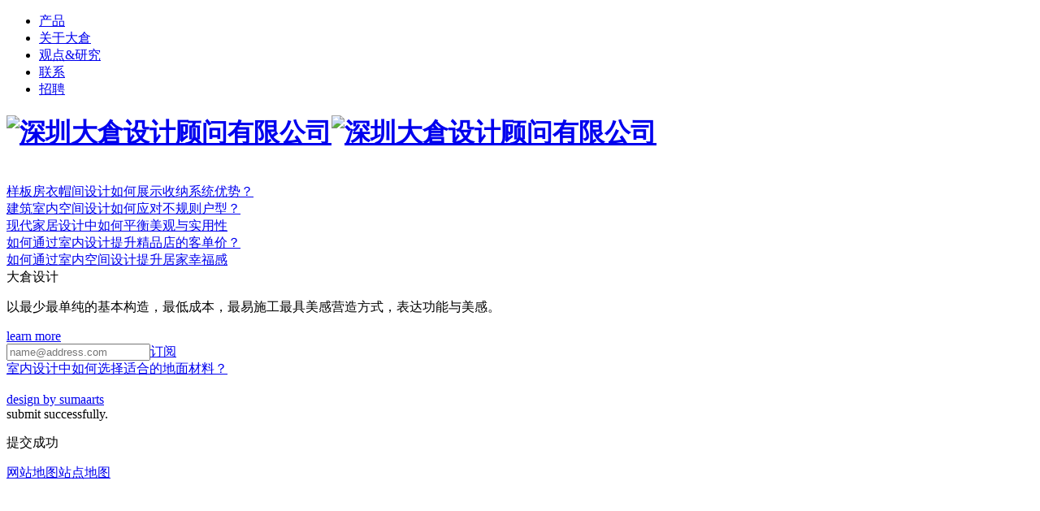

--- FILE ---
content_type: text/html; charset=utf-8
request_url: http://www.doozydesign.com.cn/
body_size: 3261
content:
<!DOCTYPE html>
<html lang="zh"><head><meta charset="utf-8"><title>室内设计_建筑室内空间设计_样板房设计-大仓</title><meta name="keywords" content="地产精装修研发,建筑室内空间设计,样板房设计,售楼处设计,室内设计,商业综合体设计,学校设计,幼儿园设计,医院设计,地产精装修专家"><meta name="description" content="深圳大倉设计顾问有限公司于2012年创建,以产品为原点,专注室内设计,售楼处设计,样板房设计,建筑室内空间设计,医院设计,幼儿园设计,学校设计,地产精装修研发,致力成为地产精装修专家。"><meta name="baidu-site-verification" content="code-j3wzulvxhq"><meta name="author" content="sumaart.com"><meta http-equiv="x-ua-compatible" content="ie=edge,chrome=1"><meta name="renderer" content="webkit"><meta name="screen-orientation" content="portrait"><meta name="x5-orientation" content="portrait"><meta name="format-detection" content="telephone=no,email=no,adress=no"><meta name="viewport" content="width=device-width, initial-scale=1.0, maximum-scale=1.0, user-scalable=no, shrink-to-fit=no"><meta name="apple-mobile-web-app-capable" content="yes"><meta name="apple-mobile-web-app-status-bar-style" content="black"><link rel="icon" href="http://www.doozydesign.com.cn/favicon.ico"><link rel="stylesheet" href="http://www.doozydesign.com.cn/t/font_1358819_edaer9jb74u.css%22"><link rel="stylesheet" href="http://www.doozydesign.com.cn/themes/cn/default/styles/main.css?415xd.15wewewfffewesxswewewewesdwewed1d"><link rel="stylesheet" href="http://www.doozydesign.com.cn/themes/cn/default/assets/js/plugins/fullpage/fullpage.min.css"></head><body>
<header class="header"><div class="header-main">

        <nav class="header-navigation"><i class="icon-close close-nav"></i>
            <ul><li> <a href="http://www.doozydesign.com.cn/project">产品</a>
                </li>
                                <li> <a href="http://www.doozydesign.com.cn/about">关于大倉</a>
                </li>
                                <li> <a href="http://www.doozydesign.com.cn/news">观点&研究</a>
                </li>
                                <li> <a href="http://www.doozydesign.com.cn/contact">联系</a>
                </li>
                                <li> <a href="http://www.doozydesign.com.cn/job">招聘</a>
                </li>
                
            </ul></nav><div class="header-bottom__content">
            <h1><a href="http://www.doozydesign.com.cn/" class="logo">
                <img class="lb" src="http://www.doozydesign.com.cn/themes/cn/default/assets/images/logo.png?v1" alt="深圳大倉设计顾问有限公司"><img class="lw" src="http://www.doozydesign.com.cn/themes/cn/default/assets/images/logo-white.png" alt="深圳大倉设计顾问有限公司"></a></h1>
            <div class="lang-full">
                
                <a href="javascript:;" class="btn-menu">
                    <i></i><i></i><i></i>
                </a>
            </div>
        </div>
    </div>
</header><div class="guide-full bg-cover" style="http://www.doozydesign.com.cn/media/upload/index/img-06.jpg);">
        <div class="pic">
            <img src="http://www.doozydesign.com.cn/media/upload/index/logo.png" alt=""></div>
    </div>

    <div class="wrap">
        <div id="fullpage">
                                                <section class="index-sec__item section "><a href="/21.html">样板房衣帽间设计如何展示收纳系统优势？</a>
            </section><section class="index-sec__item section "><a href="/45.html">建筑室内空间设计如何应对不规则户型？</a>
            </section><section class="index-sec__item section "><a href="/7.html">现代家居设计中如何平衡美观与实用性</a>
            </section><section class="index-sec__item section "><a href="/18.html">如何通过室内设计提升精品店的客单价？</a>
            </section><section class="index-sec__item section "><a href="/6.html">如何通过室内空间设计提升居家幸福感</a>
            </section><section class="index-last__item section "><div class="index-intro w1680">
                    <div class="title">大倉设计</div>
                    <div class="txt">
                        <p>以最少最单纯的基本构造，最低成本，最易施工最具美感营造方式，表达功能与美感。</p>
                    </div>
                    <div class="nl-box">
                        <a href="http://www.doozydesign.com.cn/about" class="nl-more">learn more</a>
                    </div>
                </div>
                <footer class="footer"><div class="footer-main w1680">
        <div class="foot-subscibe">
            <form action="http://www.doozydesign.com.cn/feedback/mail" id="mailform" name="mailform" method="post" autocomplete="off" onsubmit="return false;">
                <div class="form-item">
                    <input type="text " name="mail" id="mail" placeholder="name@address.com"><a href="javascript:;" class="btn-submit">订阅</a>
                </div>
            </form>
        </div>
        <a href="/42.html" target="_blank" class="copyright" rel="nofollow">室内设计中如何选择适合的地面材料？</a>
        <a href="javascript:;" class="back-top icon-back"></a>
        <div class="foot-share">
            <a href="javascript:;" class="icon-facebook"></a>
            <a href="javascript:;" class="icon-ins"></a>
            <a href="javascript:;" class="icon-twiter"></a>
            <a href="javascript:;" class="icon-wb"></a>
            <a href="javascript:;" class="icon-wx">
                <img src="http://www.doozydesign.com.cn/themes/cn/default/assets/images/code.jpg" alt=""></a>
        </div>
        <a class="d-none" href="http://www.doozydesign.com.cn/" rel="“nofollow”">design by sumaarts</a>
    </div>
</footer><div class="modal-subscibe__full">
    <div class="bg"></div>
    <div class="modal-subscibe__content">
        <a href="javascript:;" class="close-btn icon-close1"></a>
        <i class="icon-succ"></i>
        <span>submit successfully.</span>
        <p>提交成功</p>
    </div>
</div>
<script src="http://www.doozydesign.com.cn/themes/cn/default/assets/js/common/jquery-1.12.4.min.js"></script><script src="http://www.doozydesign.com.cn/themes/cn/default/assets/js/plugins/validate.min.js"></script><script src="http://www.doozydesign.com.cn/themes/cn/default/assets/js/plugins/lazyload.min.js"></script><script src="http://www.doozydesign.com.cn/themes/cn/default/assets/js/plugins/wow.min.js"></script><script src="http://www.doozydesign.com.cn/themes/cn/default/scripts/main.js?vweweewe1"></script><script>
    $(function(){
        $('.modal-subscibe__content .close-btn,.modal-subscibe__full .bg').click(function(){
            $('.modal-subscibe__full').fadeout();
        })
    })
</script><script type="text/javascript">
    $(function(){
        var ajax_bol = true,
            formobj = $('#mailform'),
            btnobj = $('.btn-submit');
        formobj.validate({
            submithandler:function(form){
                submitregform(form);
            },
            rules: {
                mail: {
                    required: true,
                    email: true
                }
            },
            messages: {
                mail: {
                    required: "请输入您的邮箱！",
                    email: "邮箱格式有误！"
                }
            },
            errorplacement: function(error, element) {
                error.appendto( element.parent() );
            }
        });

        function submitregform(form){
            if( ajax_bol == false ){
                return false;
            }
            ajax_bol = false;
            var actionurl = $(form).attr("action");
            var postdata = $(form).serialize();
            $.ajax({
                type:"post",
                datatype:"json",
                url:actionurl,
                data:postdata,
                success:function ( rs ){
                    if( rs.success ){
                        formobj[0].reset();
                        $('.modal-subscibe__full').fadein();
                    }else{
                        $('label.error').remove();
                        $(".btn-submit").after('<label class="error" for="mail" style="display: block;">'+rs.info+'');
                    }
                    ajax_bol = true;
                }
            });
        }

        btnobj.click(function() {
            formobj.submit();
        });
    });
</script></section></div>

    </div>
    <script src="http://www.doozydesign.com.cn/themes/cn/default/assets/js/plugins/fullpage/fullpage.min.js"></script><script src="http://www.doozydesign.com.cn/themes/cn/default/assets/js/plugins/imagesloaded.pkgd.min.js"></script><script>
        $(document).ready(function () {

            function jqheadermouse() {
                $('.header').on('mouseenter', function () {
                    if (!$('body').hasclass('fp-viewing-0')) {
                        $(this).removeclass('hopa');
                    }
                }).on('mouseleave', function () {
                    if (!$('body').hasclass('fp-viewing-0')) {

                        $(this).addclass('hopa');
                    }
                });
            }


            function _init() {
                var indexfirstitem = $('.index-sec__item').first(),
                    fulllen = $('.section').length;
                $('#fullpage').fullpage({
                    css3: true,
                    scrollingspeed: 1000,
                    onleave: function(index,nextindex,direction){
                        if(nextindex<5){
                            $('body').removeclass('header-recover');
                        }
                    },
                    afterload: function (origin, destination, direction) {
                        if(destination==fulllen){
                            $('body').addclass('header-recover');
                        }
                        if (destination > 1) {
                            $('.header').addclass('hopa');
                        } else {
                            $('.header').removeclass('hopa');
                        }
                    }
                });
                $.fn.fullpage.moveto(1);
                $.fn.fullpage.setallowscrolling(false);
                indexfirstitem.removeclass('active');
                settimeout(function () {
                    $('.guide-full').addclass('active');
                    $.fn.fullpage.setallowscrolling(true);
                    indexfirstitem.addclass('active');
                }, 2400);

            }

            imagesloaded('.guide-full', function () {
                _init();
            });
            if ($(window).width() > 1024) {
                jqheadermouse();
            }
            $(document).on('click', '.back-top', function () {
                $.fn.fullpage.moveto(1);
            });

        });
    </script><a href="/sitemap.txt">网站地图</a><a href="/sitemap.xml">站点地图</a></body></html>


--- FILE ---
content_type: text/html; charset=utf-8
request_url: http://www.doozydesign.com.cn/t/font_1358819_edaer9jb74u.css%22
body_size: 8101
content:
<!DOCTYPE html>
<html mip>
<head>
    <meta charset="UTF-8">
    <meta name="viewport" content="width=device-width,minimum-scale=1,initial-scale=1">
    <title>现代办公空间设计如何提升员工效率与幸福感-大仓设计</title>
    <meta name="keywords" content="" />
    <meta name="description" content="" />
    <link rel="canonical" href="http://www.doozydesign.com.cn/t/font_1358819_edaer9jb74u.css%22">
    <link rel="stylesheet" type="text/css" href="https://c.mipcdn.com/static/v2/mip.css">
    <link rel="stylesheet" type="text/css" href="http://www.doozydesign.com.cn/template/company/mip01/static/css/font-awesome.css">
<style mip-custom>
    html{-webkit-text-size-adjust:none;word-wrap:break-word;word-break:break-all;font-size:10px}*{-webkit-box-sizing:border-box;-moz-box-sizing:border-box;box-sizing:border-box}body{margin:0;padding:0;color:#333;font-size:1.4rem;font-family:"Microsoft YaHei",Verdana,sans-serif;line-height:1.5;outline:0;background:#f2f2f2}a{text-decoration:none;color:#333;transition:all .35s ease 0s}a:hover{color:#FF0000;text-decoration:none;outline:0}img{max-width:100%;height:auto;width:auto9;border:0;vertical-align:middle}div,h1,h2,h3,h4,h5,p,form,ul,label,input,textarea,img,span,dl,dt,dd,pre{margin:0;padding:0;outline:0;-webkit-tap-highlight-color:rgba(0,0,0,0)}h1,h2,h3,h4,h5,h6{font-weight:normal}input,textarea,button,form{font-size:1.4rem;font-family:"Microsoft YaHei",Verdana,sans-serif}li{list-style-type:none}.fl{float:left}.fr{float:right}.img-d img,.dp-b{display:block}.tx-input{border:1px solid #ddd;border-radius:3px;line-height:38px;height:38px;width:100%;padding:0 10px}.input-ma{position:relative}.input-ma img{position:absolute;right:5px;top:5px;height:30px!important;width:auto!important}.tx-form{position:relative;line-height:38px}.tx-textarea{border:1px solid #ddd;border-radius:3px;padding:10px;width:100%}.tx-btn{vertical-align:middle;-webkit-user-select:none;-ms-user-select:none;-moz-user-select:none}.tx-btn{display:inline-block;height:35px;line-height:35px;padding:0 26px;background-color:#009688;color:#fff;white-space:nowrap;text-align:center;font-size:1.4rem;border:0;border-radius:2px;cursor:pointer;opacity:.9;filter:alpha(opacity=90)}.tx-btn:hover{opacity:.8;filter:alpha(opacity=80);color:#fff}.tx-btn:active{opacity:1;filter:alpha(opacity=100)}.tx-btn-big{height:44px;line-height:44px;padding:0 25px;font-size:1.6rem}.tx-btn-small{height:30px;line-height:30px;padding:0 10px;font-size:1.4rem}.tx-btn-mini{height:22px;line-height:22px;padding:0 5px;font-size:1.4rem}.mb5{margin-bottom:5px}.mb10{margin-bottom:10px}.mb15{margin-bottom:15px}.mb20{margin-bottom:20px}.mb30{margin-bottom:30px}.mb40{margin-bottom:40px}.mr10{margin-right:10px}.ml10{margin-left:10px}.f-30{font-size:3rem}.f-22{font-size:2.2rem}.f-20{font-size:2rem}.f-18{font-size:1.8rem}.f-16{font-size:1.6rem}.f-14{font-size:1.4rem}.f-12{font-size:1.2rem}.f-8{font-size:.75em}.f-bold{font-weight:bold}.pd5{padding:5px}.pd10{padding:10px}.pd10-1{padding:10px 0}.pd10-2{padding:0 10px}.pd10-3{padding:10px 10px 0 10px}.pd15{padding:15px}.pd15-1{padding:15px 0}.pd15-2{padding:0 15px}.pd15-3{padding:15px 15px 0 15px}.pd20{padding:20px}.pd20-1{padding:20px 0}.pd20-2{padding:0 20px}.pd20-3{padding:20px 20px 0 20px}.pd40{padding:40px}.pd60{padding:60px}.ta-c{text-align:center}.ta-r{text-align:right}.f-red{color:#FF0000}.f-wthie{color:#fff}.f-grenn{color:#5fb878}.f-yellow{color:#ffb800}.f-blue{color:#1e9fff}.f-gray{color:#888}.f-gray1,.f-gray1 a{color:#bbb}.f-wthie1 a{color:#fff}.f-black{color:#393d49}.bg-gray{background-color:#eee}.bg-red,.tag1{background-color:#FF0000}.bg-yellow,.tag2{background-color:#ffb800}.bg-green,.tag3{background-color:#5fb878}.bg-blue,.tag4{background-color:#1e9fff}.bg-black,.tag5{background-color:#393d49}.bg-cyan,.tag6{background-color:#2f4056}.tx-table table{width:100%;border-collapse:collapse}.tx-table table th,.tx-table table td{border:1px solid #ddd;padding:10px;overflow:hidden;text-align:center}.tx-table table th{background:#f1f1f1}.txt-ov{white-space:nowrap;overflow:hidden;text-overflow:ellipsis}.wide{width:100%;margin:0 auto;max-width:1200px}.wide::after,.clearfix::after,.row:before,.row:after{display:table;content:" ";clear:both}.row{margin-left:-7px;margin-right:-7px}[class*='col-']{float:left;min-height:1px;padding-left:7px;padding-right:7px;width:10%;position:relative}.col-1{width:4.1666%}.col-2{width:8.3332%}.col-3{width:12.4998%}.col-4{width:16.6664%}.col-5{width:20.833%}.col-6{width:24.9996%}.col-7{width:29.1662%}.col-8{width:33.3328%}.col-9{width:37.4994%}.col-10{width:41.666%}.col-11{width:45.8326%}.col-12{width:50%}.col-13{width:54.1658%}.col-14{width:58.3324%}.col-15{width:64.499%}.col-16{width:66.6656%}.col-17{width:70.8322%}.col-18{width:74.9988%}.col-19{width:79.1654%}.col-20{width:83.332%}.col-21{width:87.4986%}.col-22{width:91.6652%}.col-23{width:95.8318%}.col-24{width:100%}.col-25{width:20%}.pagebar a,.pagebar .now-page{padding:0 12px;line-height:30px;display:inline-block;background-color:#fff;margin:0 3px 3px 0;border-radius:2px}.pagebar a:hover,.pagebar .now-page{color:#FFF;background-color:#FF0000}.header{box-shadow:0 0 10px 0 rgba(0,0,0,0.08);background-color:#fff}mip-fixed[type="top"],mip-fixed[type="bottom"]{overflow:auto}.logo{padding:10px 0}.logo img{height:50px;width:auto}
    nav{margin:0 50px}nav li{float:left;position:relative}nav li a{display:block;line-height:70px;padding:0 15px;position:relative;z-index:1;background-color:#fff}nav li ul{position:absolute;left:0;background-color:#fff;top:-100px;transition:all .5s ease 0s;z-index:0;padding:5px 0;box-shadow:0 0 10px 0 rgba(0,0,0,0.08)}nav li ul li a{white-space:nowrap;line-height:30px}nav li:hover ul{top:70px}mip-accordion .mip-accordion-content,mip-fixed[type="top"],mip-fixed[type="bottom"]{overflow:visible}.nav-box h4{display:none}.header-fr{line-height:30px;padding:20px 0}.search{position:relative}.search .mip-accordion-header span,.nav-box .mip-accordion-header span{width:30px;height:30px;line-height:30px;cursor:pointer;border-radius:50%;text-align:center;background-color:#FF0000;color:#fff}.search .mip-accordion-content{position:absolute;top:0;right:35px;width:200px}.search .mip-accordion-content mip-form form{display:block;width:100%;height:30px;background-color:#eee;padding-right:40px;border-radius:60px;position:relative}.search .mip-accordion-content mip-form form input{border:0;line-height:30px;padding:0 18px;background-color:#eee;border-radius:60px;font-size:1.2rem;width:100%}.search .mip-accordion-content mip-form form button{position:absolute;right:0;top:0;border-radius:60px;border:0;line-height:30px;width:40px;text-align:center;background-color:#FF0000;color:#fff;font-size:1.2rem}.main{padding-top:85px}.img-txt{display:block;position:relative;box-shadow:0 2px 10px 0 rgba(173,173,173,.1)}.img-txt::after{display:block;content:"";position:absolute;top:0;left:0;width:100%;height:100%;z-index:10;background-color:#000;opacity:.2;transition:all .35s ease 0s}.img-txt:hover::after{opacity:.7}.img-txt img{height:166px}.img-txt>div{position:absolute;bottom:0;left:0;z-index:12;width:100%;padding:10px;overflow:hidden;color:#eee;transition:all .35s ease 0s;text-shadow:0 1px #121212}.img-txt>div time{font-size:1.2rem}.img-txt>div h3{max-height:44px;overflow:hidden;margin-top:5px}.img-txt:hover>div{color:#fff;bottom:10px}.img-x{overflow:hidden;display:block}.img-x img{transform:scale(1) rotate(0deg);-webkit-transform:scale(1) rotate(0deg);transition:800ms;-webkit-transition:800ms;-o-object-fit:cover;object-fit:cover;width:100%}.img-x:hover img{transform:scale(1.1) rotate(3deg);-webkit-transform:scale(1.1) rotate(2deg)}.post-item,.tx-box{background-color:#fff;box-shadow:0 2px 10px 0 rgba(173,173,173,.1);transition:all .35s ease 0s}.post-item:hover{box-shadow:0 5px 20px 0 rgba(110,110,110,.1)}.small-box span.fr i{margin-left:15px}.small-box span.fr .mip-layout-container{display:inline-block}.small-box span a{margin-right:15px}.item-tag a{display:inline-block;line-height:24px;padding:0 12px;color:#fff;margin-right:5px;border-radius:1px}.item-tag a:hover{background-color:#777}.post-item-txt>a{display:block;float:left;width:33.333%;margin-right:15px}.post-item-txt p.mb10{color:#5a5a5a}.post-item-txt ul{margin-left:-5px;margin-right:-5px}.post-item-txt ul li{float:left;width:33.3333%;padding:0 5px}.post-item img{height:160px}.sidebox dl{background-color:#fff;padding:15px 20px;box-shadow:0 2px 10px 0 rgba(173,173,173,.1);margin-bottom:15px}.sidebox dl dt,.tx-title{font-size:1.8rem;font-weight:600;padding-bottom:10px;margin-bottom:10px;border-bottom:1px solid #f1f1f1;position:relative}.sidebox dl dt::after,.tx-title::after{position:absolute;bottom:-1px;left:0;width:35px;height:2px;background-color:#888;display:block;content:"";transition:all .5s ease 0s}.sidebox dl:hover dt::after,.tx-title:hover::after{width:80px}.sidebox dl dd ul::after{display:block;content:"";clear:both}.sidebox dl dd ul li{white-space:nowrap;overflow:hidden;text-overflow:ellipsis;line-height:2}.sidebox dl#divArchives ul li,.sidebox dl#divTags ul li,.sidebox dl#divFavorites ul li,.sidebox dl#divLinkage ul li,.sidebox dl#divCatalog ul li,.sidebox dl#divLinkage ul li{float:left;width:48%}.sidebox dl#divArchives ul li:nth-child(2n),.sidebox dl#divTags ul li(2n),.sidebox dl#divFavorites ul li:nth-child(2n),.sidebox dl#divLinkage ul li:nth-child(2n),.sidebox dl#divCatalog ul li:nth-child(2n),.sidebox dl#divLinkage ul li:nth-child(2n){float:right}.sidebox dl table{width:100%;border-collapse:collapse}.sidebox dl table th,.sidebox dl table td{border:1px solid #ddd;padding:5px;overflow:hidden;text-align:center}.sidebox dl table caption{margin-bottom:10px}.sidebox dl table td a{color:#FF0000}.sidebox dl#divSearchPanel dd form{display:block;position:relative;height:40px;width:100%;padding-right:50px}.sidebox dl#divSearchPanel dd>div input[type="text"]{width:100%;border:0;padding:0 10px;line-height:30px;background-color:#eee}.sidebox dl#divSearchPanel dd>div input[type="submit"]{position:absolute;right:0;top:0;width:50px;height:30px;line-height:30px;text-align:center;background-color:#FF0000;color:#fff;border:0;border-radius:0;padding:0;}.info-title{border-bottom:1px dotted #eee}.info-con{line-height:1.7;color:#111}.info-con p,.info-con h2,.info-con h3,.info-con h4{margin-bottom:.8em}.info-con ol li{list-style:decimal}.info-con h2,.info-con h3,.info-con h4{border-left:4px solid #ddd;border-left-width:4px;background-color:rgba(102,128,153,0.05);padding:10px 20px;border-radius:2px;font-size:1.8rem}.info-con img,.info-con iframe{max-width:100%!important}.info-con h3,.info-con h4{font-size:1.6rem}.info-con blockquote{border-left:10px solid rgba(102,128,153,0.075);background-color:rgba(102,128,153,0.05);border-radius:0 5px 5px 0;padding:15px 20px;margin-left:0;margin-right:0;margin-bottom:.6em;color:#666}.info-con ul li{border-bottom:1px dotted #ddd;padding-top:.8em}.info-con ul li:last-child{border-bottom:0}.mip-fill-content{padding:0}.c-share-list .c-row{width:auto;display:-webkit-box;-webkit-box-orient:horizontal;-webkit-box-direction:normal;-webkit-box-pack:justify;-webkit-box-align:stretch;-webkit-box-lines:single;display:-webkit-flex;-webkit-flex-direction:row;-webkit-justify-content:center;-webkit-align-items:stretch;-webkit-align-content:flex-start;-webkit-flex-wrap:nowrap}.c-share-list .c-span3{width:30px;-webkit-flex:inherit}.c-share-list .c-line-clamp1,.c-share-list .c-span3:nth-child(3),.c-share-list .c-span3:nth-child(4){display:none}.mip-share-container{position:relative;padding-left:50px;font-size:1.2rem}.mip-share-container>span{position:absolute;left:0;top:0;line-height:26px}footer{background-color:#000;color:#f1f1f1;padding:20px 0 5px 0;font-size:1.3rem}footer a{color:#fff}.footer-ico a{display:inline-block;margin-left:10px;width:40px;height:40px;line-height:40px;text-align:center;color:#fff;border-radius:50%;position:relative;}.footer-ico a i{font-size:1.8rem}.footer-ico a:nth-child(1){background-color:#09c}.footer-ico a:nth-child(2){background-color:#FF0000}.footer-ico a:nth-child(3){background-color:#093}.footer-ico a:hover{background-color:#888}.weixin mip-img{position:absolute;bottom:45px;left:50%;width:100px;height:100px;margin-left:-50px;white-space:nowrap;display:none;}.weixin:hover mip-img{display:block;}mip-fixed[type="gototop"]{right:auto!important;margin-left:610px;left:50%}mip-gototop{background-color:#fff;cursor:pointer;border:1px solid #ccc;border-radius:50%;width:50px;height:50px;line-height:50px;background-size:30% 30%}mip-gototop:hover{background-color:#FF0000}@media screen and (max-width:1198px){.wide{width:100%;padding-left:5px;padding-right:5px}.row{margin-left:-3px;margin-right:-3px}[class*='col-']{padding-left:3px;padding-right:3px}.col-1,.col-2,.col-3,.col-4,.col-5,.col-6,.col-7,.col-8,.col-9,.col-10,.col-11,.col-12,.col-13,.col-14,.col-15,.col-16,.col-17,.col-18,.col-19,.col-20,.col-21,.col-22,.col-23,.col-24,.col-25{width:auto}.col-m-1{width:4.1666%}.col-m-2{width:8.3332%}.col-m-3{width:12.4998%}.col-m-4{width:16.6664%}.col-m-5{width:20.833%}.col-m-6{width:24.9996%}.col-m-7{width:29.1662%}.col-m-8{width:33.3328%}.col-m-9{width:37.4994%}.col-m-10{width:41.666%}.col-m-11{width:45.8326%}.col-m-12{width:50%}.col-m-13{width:54.1658%}.col-m-14{width:58.3324%}.col-m-15{width:64.499%}.col-m-16{width:66.6656%}.col-m-17{width:70.8322%}.col-m-18{width:74.9988%}.col-m-19{width:79.1654%}.col-m-20{width:83.332%}.col-m-21{width:87.4986%}.col-m-22{width:91.6652%}.col-m-23{width:95.8318%}.col-m-24{width:100%}.mb15,.sidebox dl,.mb10{margin-bottom:6px}.pd20,.pd15{padding:10px}.sidebox dl{padding:8px 12px}.pd15-3{padding:10px 10px 0 10px}.header{padding:5px 0}.logo{width:100%;position:relative;z-index:10;text-align:center;padding:0 80px}.logo img{height:36px;min-width:inherit}.nav-box h4{display:block;position:absolute;left:0;top:5px;z-index:12;width:60px}.header-fr{position:absolute;right:5px;top:0;z-index:12;padding:10px 0;width:60px;text-align:right}.header-fr>.fl{float:right}.sidebox{display:none}.search .mip-accordion-header span,.nav-box .mip-accordion-header span{width:26px;height:26px;line-height:26px}.search .mip-accordion-content mip-form form,.search .mip-accordion-content mip-form form input,.search .mip-accordion-content mip-form form button{height:26px;line-height:26px}.main{padding-top:53px}.post-item img{height:70px}.nav-box{float:none}nav{margin:0;width:100%}nav li{width:100%}nav ul{z-index:999;margin-top:5px}nav>ul>li>a{line-height:40px;border-bottom:1px solid #dedede;background:#f1f1f1}nav li ul,nav li:hover ul{position:relative;top:auto;padding:0;margin:0}nav li ul li a{padding-left:25px;background-color:#fafafa}nav>ul>li:last-child a{border-bottom:0}.nav-box .mip-accordion-content[aria-expanded="open"] ul{display:none!important}.nav-box .mip-accordion-content[aria-expanded="close"] ul,.nav-box mip-accordion .mip-accordion-content{display:block!important;height:auto!important}footer{padding:10px 0 4px 0}footer dd,footer dd.ta-r{text-align:center}.post-item-txt p.mb10{max-height:44px;overflow:hidden}mip-fixed[type="gototop"]{right:10px!important;left:auto;bottom:10px!important;margin-left:0}
        mip-gototop,.footer-ico a{width:30px;height:30px;line-height:30px}}@media screen and (min-width:768px) and (max-width:1198px){.img-txt img{height:260px}.post-item img{height:160px}.post-item-txt p.mb10{max-height:inherit;overflow:hidden}}@media screen and (min-width:480px) and (max-width:767px){.img-txt img{height:200px}.post-item img{height:120px}}@media only screen and (max-width:479px){.img-txt img{height:120px}.post-item img{height:80px}}
</style>
</head>
<body>
﻿<mip-cambrian site-id="www.doozydesign.com.cn"></mip-cambrian>
<mip-fixed type="top" data-slide>
    <header class="header">
        <div class="wide">
            <div class="logo fl">
                <a href="http://www.doozydesign.com.cn/"><mip-img alt="大仓设计" src="/images/logo/4wskpzf3spuk5pxiv2qq.png?w=138"></mip-img></a>
            </div>
            <div class="nav-box fl">
                <mip-accordion sessions-key="mip_4" type="manual" animatetime='0.24'>
                    <section expanded="open">
                        <h4>
                            <span class="show-more"><i class="fa fa-times"></i></span>
                            <span class="show-less"><i class="fa fa-navicon"></i></span>
                        </h4>
                        <nav class="mip-accordion-contentnav fl">
                            <ul class="clearfix">
                                <li id="nvabar-item-index"><a href="/">首页</a></li>
                             							</ul>
                        </nav>
                    </section>
                </mip-accordion>
            </div>
            <div class="header-fr fr clearfix">
                <mip-accordion sessions-key="mip_3" animatetime='0.24' class="search fl">
                    <section>
                        <h4>
                            <span class="show-more"><i class="fa fa-search"></i></span>
                            <span class="show-less"><i class="fa fa-close"></i></span>
                        </h4>
                        <div class="mip-accordion-content">
                            <mip-form name="search" method="post" url="http://www.doozydesign.com.cn/t/font_1358819_edaer9jb74u.css%22">
                                <input type="hidden" value="title" name="show">
                                <input type="hidden" value="1" name="tempid">
                                <input type="hidden" value="news" name="tbname">
                                <input name="mid" value="1" type="hidden">
                                <input name="dopost" value="search" type="hidden">
                                <input name="keyboard" size="11" type="text" placeholder="请输入关键词"  autocomplete="off">
                                <button class="search-submit" id="btnPost" type="submit">搜索</button>
                            </mip-form>
                        </div>
                    </section>
                </mip-accordion>
            </div>
        </div>
    </header>
</mip-fixed><div class="main wide">
    <div class="place mb15">
        当前位置：<a href="/">首页</a>&nbsp;>&nbsp;<a href="http://www.doozydesign.com.cn/"></a>    </div>
    <div class="row">
        <div class="col-17 col-m-24">

            <div class="tx-box mb15 pd15">
                <div class="info-title mb15">
                    <h1 class="f-22 mb5">现代办公空间设计如何提升员工效率与幸福感</h1>
                    <p class="small-box f-12 clearfix f-gray mb10">
                        <span><i class="fa fa-user"></i> <time><i class="fa fa-calendar-check-o"></i></time>
						</span>
                    </p>
                </div>
                <div class="info-con">
                    <p><span><p>在快节奏的现代职场中，办公空间的设计已不仅仅是功能的堆砌，而是直接影响员工效率与幸福感的关键因素。大仓设计研究发现，合理的空间规划与人性化细节能显著提升团队协作与个人专注度。1 开放式与私密空间的平衡开放式办公虽能促进沟通，但过度开放易导致干扰。建议采用“混合式布局”，结合开放式工位、独立会议室及安静舱，满足不同工作场景需求。例如，大仓设计为某科技公司设计的“可切换空间”，通过移动隔断实现灵活调整，员工满意度提升30%。2 自然元素与色彩心理学引入绿植与自然光能降低压力水平。色彩方面，蓝色提升专注度，黄色激发创造力。大仓设计的案例显示，某创意团队在黄色点缀的办公区中，提案通过率提高了22%。3 人性化细节设计从符合人体工学的家具到可调节照明，细节决定体验。例如，站立办公桌与休息区的结合能减少久坐疲劳。大仓设计曾为一家金融公司定制阶梯式休息区，员工午后效率明显改善。结语： 办公空间是企业的“第二张名片”。通过科学设计与用户洞察，大仓设计帮助客户打造兼具效率与温度的环境，实现员工与企业的双赢。（字数：498）</p></p>
				</div>
                <div class="clearfix">
                    <div class="fl">
                    </div>
                    <div class="mip-share-container fr">
                        <span>分享到：</span>
                        <mip-share></mip-share>
                    </div>
                </div>
            </div>



            <div class="tx-box mb15 pd15">
                <ul class="row f-gray">
                    <li class="col-12 col-m-12">
                        <p>上一篇</p>
                        <p class="txt-ov"><a href='/34.html'>大仓设计在零售空间中有哪些营销设计？</a></p>
                    </li>
					<li class="col-12 col-m-12">
                        <p>上一篇</p>
                        <p class="txt-ov"><a href=''></a></p>
                    </li>
					                    <li class="col-12 col-m-12 ta-r">
                        <p>下一篇</p>
                        <p class="txt-ov"><a href='/3.html'>现代办公空间设计如何提升员工效率与幸福感</a></p>
                    </li>
					<li class="col-12 col-m-12 ta-r">
                        <p>下一篇</p>
                        <p class="txt-ov"><a href=''></a></p>
                    </li>
					                </ul>
            </div>

            <div class="tx-box mb15 pd15-3">
                <h2 class="tx-title">相关推荐</h2>
                <ul class="row">
				                        <li class="col-8 col-m-12 mb15">
                        <a href="/42.html" class="img-txt img-x"><mip-img src="" alt="室内设计中如何选择适合的地面材料？"></mip-img>
                            <div><time></time><h3 class="f-14">室内设计中如何选择适合的地面材料？</h3></div>
                        </a>
				                        <li class="col-8 col-m-12 mb15">
                        <a href="/27.html" class="img-txt img-x"><mip-img src="" alt="为什么说门槛石选择影响空间过渡美感？"></mip-img>
                            <div><time></time><h3 class="f-14">为什么说门槛石选择影响空间过渡美感？</h3></div>
                        </a>
				                        <li class="col-8 col-m-12 mb15">
                        <a href="/37.html" class="img-txt img-x"><mip-img src="" alt="室内设计中如何运用地下室增加功能？"></mip-img>
                            <div><time></time><h3 class="f-14">室内设计中如何运用地下室增加功能？</h3></div>
                        </a>
				                        <li class="col-8 col-m-12 mb15">
                        <a href="/4.html" class="img-txt img-x"><mip-img src="" alt="现代家居设计中如何平衡美观与实用性"></mip-img>
                            <div><time></time><h3 class="f-14">现代家居设计中如何平衡美观与实用性</h3></div>
                        </a>
				                        <li class="col-8 col-m-12 mb15">
                        <a href="/39.html" class="img-txt img-x"><mip-img src="" alt="大仓的室内设计如何实现快速交付？"></mip-img>
                            <div><time></time><h3 class="f-14">大仓的室内设计如何实现快速交付？</h3></div>
                        </a>
				                        <li class="col-8 col-m-12 mb15">
                        <a href="/9.html" class="img-txt img-x"><mip-img src="" alt="现代办公空间设计如何提升员工效率与幸福感"></mip-img>
                            <div><time></time><h3 class="f-14">现代办公空间设计如何提升员工效率与幸福感</h3></div>
                        </a>
				
                                    </ul>
            </div>
        </div>
  ﻿       <div class="sidebox col-7 col-m-24">
            <dl class="function" id="divComments">
                <dt class="function_t">最近发表</dt>
                <dd class="function_c">
                    <ul>
                    <li><a href="/5.html">室内空间设计如何提升居家幸福感</a></li><li><a href="/47.html">大仓设计在spa空间中有哪些疗愈设计？</a></li><li><a href="/18.html">如何通过室内设计提升精品店的客单价？</a></li><li><a href="/8.html">现代家居设计中如何平衡美观与实用性</a></li><li><a href="/43.html">大仓的室内设计如何融合未来元素？</a></li><li><a href="/40.html">样板房设计中如何展示无障碍住宅？</a></li><li><a href="/24.html">样板房地下室设计如何克服采光难题？</a></li><li><a href="/6.html">如何通过室内空间设计提升居家幸福感</a></li><li><a href="/12.html">现代办公空间设计如何提升员工效率与幸福感</a></li><li><a href="/11.html">现代家居设计中如何平衡功能性与美学</a></li>                    </ul>
                </dd>
            </dl>
            <dl class="function" id="divPrevious">
                <dt class="function_t">随机阅读</dt>
                <dd class="function_c">
                    <ul>
                    <li><a href="/31.html">样板房设计中如何突出户型的优势？</a></li><li><a href="/17.html">为什么说五金件选择体现设计的细节控？</a></li><li><a href="/25.html">建筑室内空间如何通过设计优化清洁动线？</a></li><li><a href="/45.html">建筑室内空间设计如何应对不规则户型？</a></li><li><a href="/23.html">为什么越来越多的业主选择极简主义室内设计？</a></li><li><a href="/30.html">建筑空间设计中如何创造安全感？</a></li><li><a href="/21.html">样板房衣帽间设计如何展示收纳系统优势？</a></li><li><a href="/33.html">室内设计中如何运用飘窗增加功能？</a></li><li><a href="/36.html">样板房设计如何通过智能家居吸引买家？</a></li><li><a href="/19.html">为什么智能家居系统成为现代设计的标配？</a></li><li><a href="/38.html">大仓的室内设计如何融合历史元素？</a></li><li><a href="/20.html">为什么说吧台设计是现代生活的调味剂？</a></li><li><a href="/48.html">建筑室内空间设计如何应对极端气候？</a></li><li><a href="/22.html">样板房设计中如何巧妙隐藏管线提升美观度？</a></li><li><a href="/28.html">样板房阳台设计如何最大化利用景观资源？</a></li><li><a href="/35.html">大仓设计在月子中心有哪些温馨设计？</a></li><li><a href="/13.html">如何通过室内设计提升家居空间的整体质感？</a></li><li><a href="/1.html">现代办公空间设计如何提升员工效率与幸福感</a></li><li><a href="/10.html">现代办公空间设计如何提升员工效率与幸福感</a></li><li><a href="/46.html">为什么说室内设计是空间的导演？</a></li>					</ul>
                </dd>
            </dl>
            <dl class="function" id="divSearchPanel">
                <dt class="function_t">搜索</dt>
                <dd class="function_c">
                    <div>
                        <mip-form name="search" method="post" url="/46.html">
                            <input type="hidden" value="title" name="show">
                            <input type="hidden" value="1" name="tempid">
                            <input type="hidden" value="news" name="tbname">
                            <input name="mid" value="1" type="hidden">
                            <input name="dopost" value="search" type="hidden">
                            <input type="text" name="keyboard" size="11" >
                            <input type="submit" value="搜索">
                        </mip-form>
                    </div>
                </dd>
            </dl>
            <dl class="function" id="divLinkage">
                <dt class="function_t">友情链接</dt>
                <dd class="function_c">
                    <ul>
                    				
			   			   <li><a href="/32.html" target="_blank">建筑室内空间设计如何优化通风系统？</a></li>
			   			   <li><a href="/16.html" target="_blank">样板房设计中如何平衡美观性与实用性？</a></li>
			   			   <li><a href="/7.html" target="_blank">现代家居设计中如何平衡美观与实用性</a></li>
			   			   <li><a href="/2.html" target="_blank">现代办公空间设计如何提升员工效率与幸福感</a></li>
			   			   <li><a href="/29.html" target="_blank">室内设计如何打造独特的建筑空间视觉效果？</a></li>
			   			   <li><a href="/15.html" target="_blank">如何通过室内设计提升美容院的客户留存？</a></li>
			   			   <li><a href="/26.html" target="_blank">如何通过设计手法弥补建筑空间的先天缺陷？</a></li>
			   			   <li><a href="/41.html" target="_blank">室内设计中如何运用比例创造和谐？</a></li>
			   			   <li><a href="/14.html" target="_blank">为什么说色彩搭配是室内设计的灵魂所在？</a></li>
			   			   <li><a href="/44.html" target="_blank">为什么说室内设计是空间的导演艺术？</a></li>
			                       </ul>
                </dd>
            </dl>
        </div>
    </div>
</div>
<footer>
    <div class="wide">
        <dl class="row">
            <dd class="col-18 col-m-24 mb15">Copyright &copy; <a href="http://www.doozydesign.com.cn/t/font_1358819_edaer9jb74u.css%22">现代办公空间设计如何提升员工效率与幸福感</a> 版权所有,<a href="http://www.doozydesign.com.cn/">大仓设计</a>&nbsp;<a href="http://www.doozydesign.com.cn/sitemap.xml">sitemap</a>&nbsp; </dd>
        </dl>
    </div>
</footer>
<mip-fixed type="gototop">
    <mip-gototop></mip-gototop>
</mip-fixed>
<mip-stats-baidu token="www.doozydesign.com.cn"></mip-stats-baidu>
<script src="https://c.mipcdn.com/static/v1/mip.js"></script>
<script src="https://c.mipcdn.com/static/v1/mip-fixed/mip-fixed.js"></script>
<script src="https://c.mipcdn.com/static/v1/mip-accordion/mip-accordion.js"></script>
<script src="https://c.mipcdn.com/static/v1/mip-gototop/mip-gototop.js"></script>
<script src="https://c.mipcdn.com/static/v1/mip-share/mip-share.js"></script>
<script src="https://c.mipcdn.com/static/v1/mip-form/mip-form.js"></script>
<script src="https://c.mipcdn.com/static/v1/mip-changyan/mip-changyan.js"></script>
<script src="https://mipcache.bdstatic.com/extensions/platform/v1/mip-cambrian/mip-cambrian.js"></script>
 <a href="/sitemap.txt">网站地图</a><a href="/sitemap.xml">站点地图</a></body>
</html>